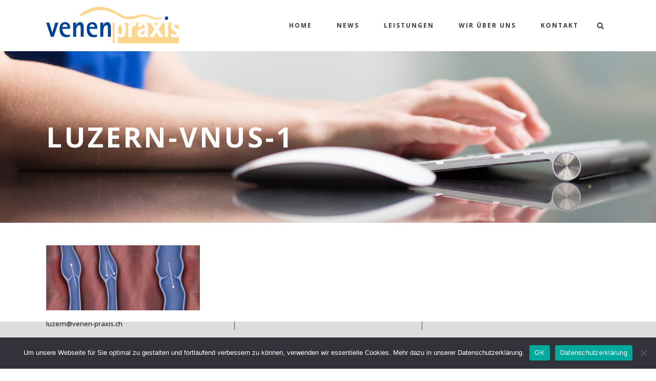

--- FILE ---
content_type: text/html; charset=UTF-8
request_url: https://venen-praxis.ch/untersuchung/luzern-vnus-1-2/
body_size: 11566
content:
	<!DOCTYPE html>
<html dir="ltr" lang="de" prefix="og: https://ogp.me/ns#">
<head>
	<meta charset="UTF-8" />
			<meta name="viewport" content="width=device-width,initial-scale=1,user-scalable=no">
		

	
			
				
	<link rel="profile" href="http://gmpg.org/xfn/11"/>
		<link rel="shortcut icon" type="image/x-icon" href="https://venen-praxis.ch/wp-content/uploads/2021/07/favicon.jpg" />
	<link rel="apple-touch-icon" href="https://venen-praxis.ch/wp-content/uploads/2021/07/favicon.jpg" />
	<!--[if gte IE 9]>
	<style type="text/css">
		.gradient {
			filter: none;
		}
	</style>
	<![endif]-->

	<link href='//fonts.googleapis.com/css?family=Raleway:100,100italic,200,200italic,300,300italic,400,400italic,500,500italic,600,600italic,700,700italic,800,800italic,900,900italic|Crete+Round:100,100italic,200,200italic,300,300italic,400,400italic,500,500italic,600,600italic,700,700italic,800,800italic,900,900italic|Open+Sans:100,100italic,200,200italic,300,300italic,400,400italic,500,500italic,600,600italic,700,700italic,800,800italic,900,900italic&#038;subset=latin,latin-ext' rel='stylesheet' type='text/css' />
	<style>img:is([sizes="auto" i], [sizes^="auto," i]) { contain-intrinsic-size: 3000px 1500px }</style>
	
		<!-- All in One SEO 4.8.9 - aioseo.com -->
		<title>Luzern-vnus-1 | Venenpraxis Luzern</title>
	<meta name="robots" content="max-image-preview:large" />
	<link rel="canonical" href="https://venen-praxis.ch/untersuchung/luzern-vnus-1-2/" />
	<meta name="generator" content="All in One SEO (AIOSEO) 4.8.9" />
		<meta property="og:locale" content="de_DE" />
		<meta property="og:site_name" content="Venenpraxis Luzern | Dr. Hans-Joachim Hermanns" />
		<meta property="og:type" content="article" />
		<meta property="og:title" content="Luzern-vnus-1 | Venenpraxis Luzern" />
		<meta property="og:url" content="https://venen-praxis.ch/untersuchung/luzern-vnus-1-2/" />
		<meta property="article:published_time" content="2016-07-12T09:57:56+00:00" />
		<meta property="article:modified_time" content="2016-07-12T09:57:56+00:00" />
		<meta name="twitter:card" content="summary" />
		<meta name="twitter:title" content="Luzern-vnus-1 | Venenpraxis Luzern" />
		<script type="application/ld+json" class="aioseo-schema">
			{"@context":"https:\/\/schema.org","@graph":[{"@type":"BreadcrumbList","@id":"https:\/\/venen-praxis.ch\/untersuchung\/luzern-vnus-1-2\/#breadcrumblist","itemListElement":[{"@type":"ListItem","@id":"https:\/\/venen-praxis.ch#listItem","position":1,"name":"Home","item":"https:\/\/venen-praxis.ch","nextItem":{"@type":"ListItem","@id":"https:\/\/venen-praxis.ch\/untersuchung\/luzern-vnus-1-2\/#listItem","name":"Luzern-vnus-1"}},{"@type":"ListItem","@id":"https:\/\/venen-praxis.ch\/untersuchung\/luzern-vnus-1-2\/#listItem","position":2,"name":"Luzern-vnus-1","previousItem":{"@type":"ListItem","@id":"https:\/\/venen-praxis.ch#listItem","name":"Home"}}]},{"@type":"ItemPage","@id":"https:\/\/venen-praxis.ch\/untersuchung\/luzern-vnus-1-2\/#itempage","url":"https:\/\/venen-praxis.ch\/untersuchung\/luzern-vnus-1-2\/","name":"Luzern-vnus-1 | Venenpraxis Luzern","inLanguage":"de-DE","isPartOf":{"@id":"https:\/\/venen-praxis.ch\/#website"},"breadcrumb":{"@id":"https:\/\/venen-praxis.ch\/untersuchung\/luzern-vnus-1-2\/#breadcrumblist"},"author":{"@id":"https:\/\/venen-praxis.ch\/author\/sdadmin\/#author"},"creator":{"@id":"https:\/\/venen-praxis.ch\/author\/sdadmin\/#author"},"datePublished":"2016-07-12T11:57:56+02:00","dateModified":"2016-07-12T11:57:56+02:00"},{"@type":"Organization","@id":"https:\/\/venen-praxis.ch\/#organization","name":"Venenpraxis Luzern","description":"Dr. Hans-Joachim Hermanns","url":"https:\/\/venen-praxis.ch\/"},{"@type":"Person","@id":"https:\/\/venen-praxis.ch\/author\/sdadmin\/#author","url":"https:\/\/venen-praxis.ch\/author\/sdadmin\/","name":"sdadmin"},{"@type":"WebSite","@id":"https:\/\/venen-praxis.ch\/#website","url":"https:\/\/venen-praxis.ch\/","name":"Venepraxis Luzern","description":"Dr. Hans-Joachim Hermanns","inLanguage":"de-DE","publisher":{"@id":"https:\/\/venen-praxis.ch\/#organization"}}]}
		</script>
		<!-- All in One SEO -->

<link rel='dns-prefetch' href='//maps.googleapis.com' />
<link rel="alternate" type="application/rss+xml" title="Venenpraxis Luzern &raquo; Feed" href="https://venen-praxis.ch/feed/" />
<link rel="alternate" type="application/rss+xml" title="Venenpraxis Luzern &raquo; Kommentar-Feed" href="https://venen-praxis.ch/comments/feed/" />
<link rel="alternate" type="application/rss+xml" title="Venenpraxis Luzern &raquo; Luzern-vnus-1-Kommentar-Feed" href="https://venen-praxis.ch/untersuchung/luzern-vnus-1-2/feed/" />
<script type="text/javascript">
/* <![CDATA[ */
window._wpemojiSettings = {"baseUrl":"https:\/\/s.w.org\/images\/core\/emoji\/16.0.1\/72x72\/","ext":".png","svgUrl":"https:\/\/s.w.org\/images\/core\/emoji\/16.0.1\/svg\/","svgExt":".svg","source":{"concatemoji":"https:\/\/venen-praxis.ch\/wp-includes\/js\/wp-emoji-release.min.js?ver=86f935f8e29e5e7ef51494350d557bfc"}};
/*! This file is auto-generated */
!function(s,n){var o,i,e;function c(e){try{var t={supportTests:e,timestamp:(new Date).valueOf()};sessionStorage.setItem(o,JSON.stringify(t))}catch(e){}}function p(e,t,n){e.clearRect(0,0,e.canvas.width,e.canvas.height),e.fillText(t,0,0);var t=new Uint32Array(e.getImageData(0,0,e.canvas.width,e.canvas.height).data),a=(e.clearRect(0,0,e.canvas.width,e.canvas.height),e.fillText(n,0,0),new Uint32Array(e.getImageData(0,0,e.canvas.width,e.canvas.height).data));return t.every(function(e,t){return e===a[t]})}function u(e,t){e.clearRect(0,0,e.canvas.width,e.canvas.height),e.fillText(t,0,0);for(var n=e.getImageData(16,16,1,1),a=0;a<n.data.length;a++)if(0!==n.data[a])return!1;return!0}function f(e,t,n,a){switch(t){case"flag":return n(e,"\ud83c\udff3\ufe0f\u200d\u26a7\ufe0f","\ud83c\udff3\ufe0f\u200b\u26a7\ufe0f")?!1:!n(e,"\ud83c\udde8\ud83c\uddf6","\ud83c\udde8\u200b\ud83c\uddf6")&&!n(e,"\ud83c\udff4\udb40\udc67\udb40\udc62\udb40\udc65\udb40\udc6e\udb40\udc67\udb40\udc7f","\ud83c\udff4\u200b\udb40\udc67\u200b\udb40\udc62\u200b\udb40\udc65\u200b\udb40\udc6e\u200b\udb40\udc67\u200b\udb40\udc7f");case"emoji":return!a(e,"\ud83e\udedf")}return!1}function g(e,t,n,a){var r="undefined"!=typeof WorkerGlobalScope&&self instanceof WorkerGlobalScope?new OffscreenCanvas(300,150):s.createElement("canvas"),o=r.getContext("2d",{willReadFrequently:!0}),i=(o.textBaseline="top",o.font="600 32px Arial",{});return e.forEach(function(e){i[e]=t(o,e,n,a)}),i}function t(e){var t=s.createElement("script");t.src=e,t.defer=!0,s.head.appendChild(t)}"undefined"!=typeof Promise&&(o="wpEmojiSettingsSupports",i=["flag","emoji"],n.supports={everything:!0,everythingExceptFlag:!0},e=new Promise(function(e){s.addEventListener("DOMContentLoaded",e,{once:!0})}),new Promise(function(t){var n=function(){try{var e=JSON.parse(sessionStorage.getItem(o));if("object"==typeof e&&"number"==typeof e.timestamp&&(new Date).valueOf()<e.timestamp+604800&&"object"==typeof e.supportTests)return e.supportTests}catch(e){}return null}();if(!n){if("undefined"!=typeof Worker&&"undefined"!=typeof OffscreenCanvas&&"undefined"!=typeof URL&&URL.createObjectURL&&"undefined"!=typeof Blob)try{var e="postMessage("+g.toString()+"("+[JSON.stringify(i),f.toString(),p.toString(),u.toString()].join(",")+"));",a=new Blob([e],{type:"text/javascript"}),r=new Worker(URL.createObjectURL(a),{name:"wpTestEmojiSupports"});return void(r.onmessage=function(e){c(n=e.data),r.terminate(),t(n)})}catch(e){}c(n=g(i,f,p,u))}t(n)}).then(function(e){for(var t in e)n.supports[t]=e[t],n.supports.everything=n.supports.everything&&n.supports[t],"flag"!==t&&(n.supports.everythingExceptFlag=n.supports.everythingExceptFlag&&n.supports[t]);n.supports.everythingExceptFlag=n.supports.everythingExceptFlag&&!n.supports.flag,n.DOMReady=!1,n.readyCallback=function(){n.DOMReady=!0}}).then(function(){return e}).then(function(){var e;n.supports.everything||(n.readyCallback(),(e=n.source||{}).concatemoji?t(e.concatemoji):e.wpemoji&&e.twemoji&&(t(e.twemoji),t(e.wpemoji)))}))}((window,document),window._wpemojiSettings);
/* ]]> */
</script>
<style id='wp-emoji-styles-inline-css' type='text/css'>

	img.wp-smiley, img.emoji {
		display: inline !important;
		border: none !important;
		box-shadow: none !important;
		height: 1em !important;
		width: 1em !important;
		margin: 0 0.07em !important;
		vertical-align: -0.1em !important;
		background: none !important;
		padding: 0 !important;
	}
</style>
<link rel='stylesheet' id='wp-block-library-css' href='https://venen-praxis.ch/wp-includes/css/dist/block-library/style.min.css?ver=86f935f8e29e5e7ef51494350d557bfc' type='text/css' media='all' />
<style id='classic-theme-styles-inline-css' type='text/css'>
/*! This file is auto-generated */
.wp-block-button__link{color:#fff;background-color:#32373c;border-radius:9999px;box-shadow:none;text-decoration:none;padding:calc(.667em + 2px) calc(1.333em + 2px);font-size:1.125em}.wp-block-file__button{background:#32373c;color:#fff;text-decoration:none}
</style>
<style id='global-styles-inline-css' type='text/css'>
:root{--wp--preset--aspect-ratio--square: 1;--wp--preset--aspect-ratio--4-3: 4/3;--wp--preset--aspect-ratio--3-4: 3/4;--wp--preset--aspect-ratio--3-2: 3/2;--wp--preset--aspect-ratio--2-3: 2/3;--wp--preset--aspect-ratio--16-9: 16/9;--wp--preset--aspect-ratio--9-16: 9/16;--wp--preset--color--black: #000000;--wp--preset--color--cyan-bluish-gray: #abb8c3;--wp--preset--color--white: #ffffff;--wp--preset--color--pale-pink: #f78da7;--wp--preset--color--vivid-red: #cf2e2e;--wp--preset--color--luminous-vivid-orange: #ff6900;--wp--preset--color--luminous-vivid-amber: #fcb900;--wp--preset--color--light-green-cyan: #7bdcb5;--wp--preset--color--vivid-green-cyan: #00d084;--wp--preset--color--pale-cyan-blue: #8ed1fc;--wp--preset--color--vivid-cyan-blue: #0693e3;--wp--preset--color--vivid-purple: #9b51e0;--wp--preset--gradient--vivid-cyan-blue-to-vivid-purple: linear-gradient(135deg,rgba(6,147,227,1) 0%,rgb(155,81,224) 100%);--wp--preset--gradient--light-green-cyan-to-vivid-green-cyan: linear-gradient(135deg,rgb(122,220,180) 0%,rgb(0,208,130) 100%);--wp--preset--gradient--luminous-vivid-amber-to-luminous-vivid-orange: linear-gradient(135deg,rgba(252,185,0,1) 0%,rgba(255,105,0,1) 100%);--wp--preset--gradient--luminous-vivid-orange-to-vivid-red: linear-gradient(135deg,rgba(255,105,0,1) 0%,rgb(207,46,46) 100%);--wp--preset--gradient--very-light-gray-to-cyan-bluish-gray: linear-gradient(135deg,rgb(238,238,238) 0%,rgb(169,184,195) 100%);--wp--preset--gradient--cool-to-warm-spectrum: linear-gradient(135deg,rgb(74,234,220) 0%,rgb(151,120,209) 20%,rgb(207,42,186) 40%,rgb(238,44,130) 60%,rgb(251,105,98) 80%,rgb(254,248,76) 100%);--wp--preset--gradient--blush-light-purple: linear-gradient(135deg,rgb(255,206,236) 0%,rgb(152,150,240) 100%);--wp--preset--gradient--blush-bordeaux: linear-gradient(135deg,rgb(254,205,165) 0%,rgb(254,45,45) 50%,rgb(107,0,62) 100%);--wp--preset--gradient--luminous-dusk: linear-gradient(135deg,rgb(255,203,112) 0%,rgb(199,81,192) 50%,rgb(65,88,208) 100%);--wp--preset--gradient--pale-ocean: linear-gradient(135deg,rgb(255,245,203) 0%,rgb(182,227,212) 50%,rgb(51,167,181) 100%);--wp--preset--gradient--electric-grass: linear-gradient(135deg,rgb(202,248,128) 0%,rgb(113,206,126) 100%);--wp--preset--gradient--midnight: linear-gradient(135deg,rgb(2,3,129) 0%,rgb(40,116,252) 100%);--wp--preset--font-size--small: 13px;--wp--preset--font-size--medium: 20px;--wp--preset--font-size--large: 36px;--wp--preset--font-size--x-large: 42px;--wp--preset--spacing--20: 0.44rem;--wp--preset--spacing--30: 0.67rem;--wp--preset--spacing--40: 1rem;--wp--preset--spacing--50: 1.5rem;--wp--preset--spacing--60: 2.25rem;--wp--preset--spacing--70: 3.38rem;--wp--preset--spacing--80: 5.06rem;--wp--preset--shadow--natural: 6px 6px 9px rgba(0, 0, 0, 0.2);--wp--preset--shadow--deep: 12px 12px 50px rgba(0, 0, 0, 0.4);--wp--preset--shadow--sharp: 6px 6px 0px rgba(0, 0, 0, 0.2);--wp--preset--shadow--outlined: 6px 6px 0px -3px rgba(255, 255, 255, 1), 6px 6px rgba(0, 0, 0, 1);--wp--preset--shadow--crisp: 6px 6px 0px rgba(0, 0, 0, 1);}:where(.is-layout-flex){gap: 0.5em;}:where(.is-layout-grid){gap: 0.5em;}body .is-layout-flex{display: flex;}.is-layout-flex{flex-wrap: wrap;align-items: center;}.is-layout-flex > :is(*, div){margin: 0;}body .is-layout-grid{display: grid;}.is-layout-grid > :is(*, div){margin: 0;}:where(.wp-block-columns.is-layout-flex){gap: 2em;}:where(.wp-block-columns.is-layout-grid){gap: 2em;}:where(.wp-block-post-template.is-layout-flex){gap: 1.25em;}:where(.wp-block-post-template.is-layout-grid){gap: 1.25em;}.has-black-color{color: var(--wp--preset--color--black) !important;}.has-cyan-bluish-gray-color{color: var(--wp--preset--color--cyan-bluish-gray) !important;}.has-white-color{color: var(--wp--preset--color--white) !important;}.has-pale-pink-color{color: var(--wp--preset--color--pale-pink) !important;}.has-vivid-red-color{color: var(--wp--preset--color--vivid-red) !important;}.has-luminous-vivid-orange-color{color: var(--wp--preset--color--luminous-vivid-orange) !important;}.has-luminous-vivid-amber-color{color: var(--wp--preset--color--luminous-vivid-amber) !important;}.has-light-green-cyan-color{color: var(--wp--preset--color--light-green-cyan) !important;}.has-vivid-green-cyan-color{color: var(--wp--preset--color--vivid-green-cyan) !important;}.has-pale-cyan-blue-color{color: var(--wp--preset--color--pale-cyan-blue) !important;}.has-vivid-cyan-blue-color{color: var(--wp--preset--color--vivid-cyan-blue) !important;}.has-vivid-purple-color{color: var(--wp--preset--color--vivid-purple) !important;}.has-black-background-color{background-color: var(--wp--preset--color--black) !important;}.has-cyan-bluish-gray-background-color{background-color: var(--wp--preset--color--cyan-bluish-gray) !important;}.has-white-background-color{background-color: var(--wp--preset--color--white) !important;}.has-pale-pink-background-color{background-color: var(--wp--preset--color--pale-pink) !important;}.has-vivid-red-background-color{background-color: var(--wp--preset--color--vivid-red) !important;}.has-luminous-vivid-orange-background-color{background-color: var(--wp--preset--color--luminous-vivid-orange) !important;}.has-luminous-vivid-amber-background-color{background-color: var(--wp--preset--color--luminous-vivid-amber) !important;}.has-light-green-cyan-background-color{background-color: var(--wp--preset--color--light-green-cyan) !important;}.has-vivid-green-cyan-background-color{background-color: var(--wp--preset--color--vivid-green-cyan) !important;}.has-pale-cyan-blue-background-color{background-color: var(--wp--preset--color--pale-cyan-blue) !important;}.has-vivid-cyan-blue-background-color{background-color: var(--wp--preset--color--vivid-cyan-blue) !important;}.has-vivid-purple-background-color{background-color: var(--wp--preset--color--vivid-purple) !important;}.has-black-border-color{border-color: var(--wp--preset--color--black) !important;}.has-cyan-bluish-gray-border-color{border-color: var(--wp--preset--color--cyan-bluish-gray) !important;}.has-white-border-color{border-color: var(--wp--preset--color--white) !important;}.has-pale-pink-border-color{border-color: var(--wp--preset--color--pale-pink) !important;}.has-vivid-red-border-color{border-color: var(--wp--preset--color--vivid-red) !important;}.has-luminous-vivid-orange-border-color{border-color: var(--wp--preset--color--luminous-vivid-orange) !important;}.has-luminous-vivid-amber-border-color{border-color: var(--wp--preset--color--luminous-vivid-amber) !important;}.has-light-green-cyan-border-color{border-color: var(--wp--preset--color--light-green-cyan) !important;}.has-vivid-green-cyan-border-color{border-color: var(--wp--preset--color--vivid-green-cyan) !important;}.has-pale-cyan-blue-border-color{border-color: var(--wp--preset--color--pale-cyan-blue) !important;}.has-vivid-cyan-blue-border-color{border-color: var(--wp--preset--color--vivid-cyan-blue) !important;}.has-vivid-purple-border-color{border-color: var(--wp--preset--color--vivid-purple) !important;}.has-vivid-cyan-blue-to-vivid-purple-gradient-background{background: var(--wp--preset--gradient--vivid-cyan-blue-to-vivid-purple) !important;}.has-light-green-cyan-to-vivid-green-cyan-gradient-background{background: var(--wp--preset--gradient--light-green-cyan-to-vivid-green-cyan) !important;}.has-luminous-vivid-amber-to-luminous-vivid-orange-gradient-background{background: var(--wp--preset--gradient--luminous-vivid-amber-to-luminous-vivid-orange) !important;}.has-luminous-vivid-orange-to-vivid-red-gradient-background{background: var(--wp--preset--gradient--luminous-vivid-orange-to-vivid-red) !important;}.has-very-light-gray-to-cyan-bluish-gray-gradient-background{background: var(--wp--preset--gradient--very-light-gray-to-cyan-bluish-gray) !important;}.has-cool-to-warm-spectrum-gradient-background{background: var(--wp--preset--gradient--cool-to-warm-spectrum) !important;}.has-blush-light-purple-gradient-background{background: var(--wp--preset--gradient--blush-light-purple) !important;}.has-blush-bordeaux-gradient-background{background: var(--wp--preset--gradient--blush-bordeaux) !important;}.has-luminous-dusk-gradient-background{background: var(--wp--preset--gradient--luminous-dusk) !important;}.has-pale-ocean-gradient-background{background: var(--wp--preset--gradient--pale-ocean) !important;}.has-electric-grass-gradient-background{background: var(--wp--preset--gradient--electric-grass) !important;}.has-midnight-gradient-background{background: var(--wp--preset--gradient--midnight) !important;}.has-small-font-size{font-size: var(--wp--preset--font-size--small) !important;}.has-medium-font-size{font-size: var(--wp--preset--font-size--medium) !important;}.has-large-font-size{font-size: var(--wp--preset--font-size--large) !important;}.has-x-large-font-size{font-size: var(--wp--preset--font-size--x-large) !important;}
:where(.wp-block-post-template.is-layout-flex){gap: 1.25em;}:where(.wp-block-post-template.is-layout-grid){gap: 1.25em;}
:where(.wp-block-columns.is-layout-flex){gap: 2em;}:where(.wp-block-columns.is-layout-grid){gap: 2em;}
:root :where(.wp-block-pullquote){font-size: 1.5em;line-height: 1.6;}
</style>
<link rel='stylesheet' id='contact-form-7-css' href='https://venen-praxis.ch/wp-content/plugins/contact-form-7/includes/css/styles.css?ver=6.1.3' type='text/css' media='all' />
<link rel='stylesheet' id='cookie-notice-front-css' href='https://venen-praxis.ch/wp-content/plugins/cookie-notice/css/front.min.css?ver=2.5.8' type='text/css' media='all' />
<link rel='stylesheet' id='qode_default_style-css' href='https://venen-praxis.ch/wp-content/themes/stockholm/style.css?ver=86f935f8e29e5e7ef51494350d557bfc' type='text/css' media='all' />
<link rel='stylesheet' id='qode_stylesheet-css' href='https://venen-praxis.ch/wp-content/themes/stockholm/css/stylesheet.min.css?ver=86f935f8e29e5e7ef51494350d557bfc' type='text/css' media='all' />
<link rel='stylesheet' id='qode_style_dynamic-css' href='https://venen-praxis.ch/wp-content/themes/stockholm/css/style_dynamic.css?ver=1719870414' type='text/css' media='all' />
<link rel='stylesheet' id='qode_font-awesome-css' href='https://venen-praxis.ch/wp-content/themes/stockholm/css/font-awesome/css/font-awesome.min.css?ver=86f935f8e29e5e7ef51494350d557bfc' type='text/css' media='all' />
<link rel='stylesheet' id='qode_elegant-icons-css' href='https://venen-praxis.ch/wp-content/themes/stockholm/css/elegant-icons/style.min.css?ver=86f935f8e29e5e7ef51494350d557bfc' type='text/css' media='all' />
<link rel='stylesheet' id='qode_linear-icons-css' href='https://venen-praxis.ch/wp-content/themes/stockholm/css/linear-icons/style.css?ver=86f935f8e29e5e7ef51494350d557bfc' type='text/css' media='all' />
<link rel='stylesheet' id='mediaelement-css' href='https://venen-praxis.ch/wp-includes/js/mediaelement/mediaelementplayer-legacy.min.css?ver=4.2.17' type='text/css' media='all' />
<link rel='stylesheet' id='wp-mediaelement-css' href='https://venen-praxis.ch/wp-includes/js/mediaelement/wp-mediaelement.min.css?ver=86f935f8e29e5e7ef51494350d557bfc' type='text/css' media='all' />
<link rel='stylesheet' id='qode_responsive-css' href='https://venen-praxis.ch/wp-content/themes/stockholm/css/responsive.min.css?ver=86f935f8e29e5e7ef51494350d557bfc' type='text/css' media='all' />
<link rel='stylesheet' id='qode_style_dynamic_responsive-css' href='https://venen-praxis.ch/wp-content/themes/stockholm/css/style_dynamic_responsive.css?ver=1719870414' type='text/css' media='all' />
<link rel='stylesheet' id='js_composer_front-css' href='https://venen-praxis.ch/wp-content/plugins/js_composer/assets/css/js_composer.min.css?ver=8.7.2' type='text/css' media='all' />
<link rel='stylesheet' id='qode_custom_css-css' href='https://venen-praxis.ch/wp-content/themes/stockholm/css/custom_css.css?ver=1719870414' type='text/css' media='all' />
<link rel='stylesheet' id='qode_webkit-css' href='https://venen-praxis.ch/wp-content/themes/stockholm/css/webkit_stylesheet.css?ver=86f935f8e29e5e7ef51494350d557bfc' type='text/css' media='all' />
<script type="text/javascript" src="https://venen-praxis.ch/wp-includes/js/jquery/jquery.min.js?ver=3.7.1" id="jquery-core-js"></script>
<script type="text/javascript" src="https://venen-praxis.ch/wp-includes/js/jquery/jquery-migrate.min.js?ver=3.4.1" id="jquery-migrate-js"></script>
<script></script><link rel="https://api.w.org/" href="https://venen-praxis.ch/wp-json/" /><link rel="alternate" title="JSON" type="application/json" href="https://venen-praxis.ch/wp-json/wp/v2/media/21804" /><link rel="EditURI" type="application/rsd+xml" title="RSD" href="https://venen-praxis.ch/xmlrpc.php?rsd" />

<link rel='shortlink' href='https://venen-praxis.ch/?p=21804' />
<link rel="alternate" title="oEmbed (JSON)" type="application/json+oembed" href="https://venen-praxis.ch/wp-json/oembed/1.0/embed?url=https%3A%2F%2Fvenen-praxis.ch%2Funtersuchung%2Fluzern-vnus-1-2%2F" />
<link rel="alternate" title="oEmbed (XML)" type="text/xml+oembed" href="https://venen-praxis.ch/wp-json/oembed/1.0/embed?url=https%3A%2F%2Fvenen-praxis.ch%2Funtersuchung%2Fluzern-vnus-1-2%2F&#038;format=xml" />
<meta name="generator" content="Powered by WPBakery Page Builder - drag and drop page builder for WordPress."/>
<noscript><style> .wpb_animate_when_almost_visible { opacity: 1; }</style></noscript>
</head>

<body class="attachment wp-singular attachment-template-default attachmentid-21804 attachment-jpeg wp-theme-stockholm cookies-not-set ajax_fade page_not_loaded  select-theme-ver-4.2 menu-animation-underline smooth_scroll wpb-js-composer js-comp-ver-8.7.2 vc_responsive">

<div class="wrapper">
<div class="wrapper_inner">
<!-- Google Analytics start -->
<!-- Google Analytics end -->

	<header class="page_header scrolled_not_transparent  fixed">
		<div class="header_inner clearfix">

			<form role="search" id="searchform" action="https://venen-praxis.ch/" class="qode_search_form" method="get">
						<div class="container">
				<div class="container_inner clearfix">
					
					<i class="fa fa-search"></i>
					<input type="text" placeholder="Search" name="s" class="qode_search_field" autocomplete="off" />
					<input type="submit" value="Search" />

					<div class="qode_search_close">
						<a href="#">
							<i class="fa fa-times"></i>
						</a>
					</div>
									</div>
			</div>
				</form>
		<div class="header_top_bottom_holder">
				<div class="header_bottom clearfix" style='' >
						<div class="container">
				<div class="container_inner clearfix" >
					                    					<div class="header_inner_left">
                        													<div class="mobile_menu_button"><span><i class="fa fa-bars"></i></span></div>
												<div class="logo_wrapper">
														<div class="q_logo"><a href="https://venen-praxis.ch/"><img class="normal" src="http://venen-praxis.ch/wp-content/uploads/2016/07/logo3.gif" alt="Logo"/><img class="light" src="http://venen-praxis.ch/wp-content/uploads/2016/07/logo3.gif" alt="Logo"/><img class="dark" src="http://venen-praxis.ch/wp-content/uploads/2016/07/logo3.gif" alt="Logo"/><img class="sticky" src="http://venen-praxis.ch/wp-content/uploads/2016/07/logo3.gif" alt="Logo"/></a></div>
                            						</div>
						                        					</div>
										                                                							<div class="header_inner_right">
								<div class="side_menu_button_wrapper right">
																											<div class="side_menu_button">
																					<a class="search_button from_window_top" href="javascript:void(0)">
												<i class="fa fa-search"></i>											</a>
																																							</div>
								</div>
							</div>
																		<nav class="main_menu drop_down   right">
							<ul id="menu-main-menu" class=""><li id="nav-menu-item-21679" class="menu-item menu-item-type-post_type menu-item-object-page menu-item-home  narrow"><a href="https://venen-praxis.ch/" class=""><i class="menu_icon fa blank"></i><span class="menu-text">Home</span><span class="plus"></span></a></li>
<li id="nav-menu-item-21722" class="menu-item menu-item-type-post_type menu-item-object-page  narrow"><a href="https://venen-praxis.ch/news/" class=""><i class="menu_icon fa blank"></i><span class="menu-text">News</span><span class="plus"></span></a></li>
<li id="nav-menu-item-21476" class="menu-item menu-item-type-post_type menu-item-object-page menu-item-has-children  has_sub narrow"><a href="https://venen-praxis.ch/leistungen/" class=" no_link" style="cursor: default;" onclick="JavaScript: return false;"><i class="menu_icon fa blank"></i><span class="menu-text">Leistungen</span><span class="plus"></span></a>
<div class="second"><div class="inner"><ul>
	<li id="nav-menu-item-22056" class="menu-item menu-item-type-post_type menu-item-object-page "><a href="https://venen-praxis.ch/leistungen-im-ueberblick/" class=""><i class="menu_icon fa blank"></i><span class="menu-text">Leistungen im Überblick</span><span class="plus"></span></a></li>
	<li id="nav-menu-item-3266" class="menu-item menu-item-type-post_type menu-item-object-page menu-item-has-children sub"><a href="https://venen-praxis.ch/diagnostik/" class=""><i class="menu_icon fa blank"></i><span class="menu-text">Diagnostik</span><span class="plus"></span><i class="q_menu_arrow fa fa-angle-right"></i></a>
	<ul>
		<li id="nav-menu-item-3339" class="menu-item menu-item-type-post_type menu-item-object-page "><a href="https://venen-praxis.ch/krankengeschichte/" class=""><i class="menu_icon fa blank"></i><span class="menu-text">Krankengeschichte</span><span class="plus"></span></a></li>
		<li id="nav-menu-item-3340" class="menu-item menu-item-type-post_type menu-item-object-page "><a href="https://venen-praxis.ch/venencheck-fragebogen/" class=""><i class="menu_icon fa blank"></i><span class="menu-text">Venencheck-Fragebogen</span><span class="plus"></span></a></li>
		<li id="nav-menu-item-3341" class="menu-item menu-item-type-post_type menu-item-object-page "><a href="https://venen-praxis.ch/untersuchung/" class=""><i class="menu_icon fa blank"></i><span class="menu-text">Untersuchung</span><span class="plus"></span></a></li>
		<li id="nav-menu-item-3342" class="menu-item menu-item-type-post_type menu-item-object-page "><a href="https://venen-praxis.ch/ultraschall/" class=""><i class="menu_icon fa blank"></i><span class="menu-text">Ultraschall</span><span class="plus"></span></a></li>
	</ul>
</li>
	<li id="nav-menu-item-21935" class="menu-item menu-item-type-post_type menu-item-object-page menu-item-has-children sub"><a href="https://venen-praxis.ch/behandlung/" class=" no_link" style="cursor: default;" onclick="JavaScript: return false;"><i class="menu_icon fa blank"></i><span class="menu-text">Behandlung Venen</span><span class="plus"></span><i class="q_menu_arrow fa fa-angle-right"></i></a>
	<ul>
		<li id="nav-menu-item-21938" class="menu-item menu-item-type-post_type menu-item-object-page "><a href="https://venen-praxis.ch/venentherapie-aktuell/" class=""><i class="menu_icon fa blank"></i><span class="menu-text">Venentherapie aktuell</span><span class="plus"></span></a></li>
		<li id="nav-menu-item-3324" class="menu-item menu-item-type-post_type menu-item-object-page "><a href="https://venen-praxis.ch/venenchirurgie/" class=""><i class="menu_icon fa blank"></i><span class="menu-text">Venenchirurgie</span><span class="plus"></span></a></li>
		<li id="nav-menu-item-3325" class="menu-item menu-item-type-post_type menu-item-object-page "><a href="https://venen-praxis.ch/minichirurgie/" class=""><i class="menu_icon fa blank"></i><span class="menu-text">Minichirurgie</span><span class="plus"></span></a></li>
		<li id="nav-menu-item-3328" class="menu-item menu-item-type-post_type menu-item-object-page "><a href="https://venen-praxis.ch/vnus-closurefast/" class=""><i class="menu_icon fa blank"></i><span class="menu-text">VNUS ClosureFast</span><span class="plus"></span></a></li>
		<li id="nav-menu-item-3327" class="menu-item menu-item-type-post_type menu-item-object-page "><a href="https://venen-praxis.ch/laser/" class=""><i class="menu_icon fa blank"></i><span class="menu-text">Laser</span><span class="plus"></span></a></li>
		<li id="nav-menu-item-3329" class="menu-item menu-item-type-post_type menu-item-object-page "><a href="https://venen-praxis.ch/clarivein/" class=""><i class="menu_icon fa blank"></i><span class="menu-text">Clarivein</span><span class="plus"></span></a></li>
		<li id="nav-menu-item-3323" class="menu-item menu-item-type-post_type menu-item-object-page "><a href="https://venen-praxis.ch/veroedung-sklerosierung/" class=""><i class="menu_icon fa blank"></i><span class="menu-text">Verödung-Sklerosierung</span><span class="plus"></span></a></li>
		<li id="nav-menu-item-3330" class="menu-item menu-item-type-post_type menu-item-object-page "><a href="https://venen-praxis.ch/kompression/" class=""><i class="menu_icon fa blank"></i><span class="menu-text">Kompression</span><span class="plus"></span></a></li>
	</ul>
</li>
	<li id="nav-menu-item-22032" class="menu-item menu-item-type-post_type menu-item-object-page "><a href="https://venen-praxis.ch/thrombose/" class=""><i class="menu_icon fa blank"></i><span class="menu-text">Thrombose</span><span class="plus"></span></a></li>
	<li id="nav-menu-item-21895" class="menu-item menu-item-type-post_type menu-item-object-page "><a href="https://venen-praxis.ch/lipoedemlymphoedem/" class=""><i class="menu_icon fa blank"></i><span class="menu-text">Lipödem/Lymphödem</span><span class="plus"></span></a></li>
	<li id="nav-menu-item-22028" class="menu-item menu-item-type-post_type menu-item-object-page "><a href="https://venen-praxis.ch/chronische-wunden/" class=""><i class="menu_icon fa blank"></i><span class="menu-text">Chronische Wunden</span><span class="plus"></span></a></li>
	<li id="nav-menu-item-3270" class="menu-item menu-item-type-post_type menu-item-object-page "><a href="https://venen-praxis.ch/krankheitsbilder/" class=""><i class="menu_icon fa blank"></i><span class="menu-text">Krankheitsbilder</span><span class="plus"></span></a></li>
	<li id="nav-menu-item-22394" class="menu-item menu-item-type-post_type menu-item-object-page "><a href="https://venen-praxis.ch/aktuelles/" class=""><i class="menu_icon fa blank"></i><span class="menu-text">Tipps für unsere Patienten</span><span class="plus"></span></a></li>
</ul></div></div>
</li>
<li id="nav-menu-item-3264" class="menu-item menu-item-type-post_type menu-item-object-page menu-item-has-children  has_sub narrow"><a href="https://venen-praxis.ch/wir-ueber-uns/" class=""><i class="menu_icon fa blank"></i><span class="menu-text">Wir über uns</span><span class="plus"></span></a>
<div class="second"><div class="inner"><ul>
	<li id="nav-menu-item-3301" class="menu-item menu-item-type-post_type menu-item-object-page "><a href="https://venen-praxis.ch/unser-team/" class=""><i class="menu_icon fa blank"></i><span class="menu-text">Unser Team</span><span class="plus"></span></a></li>
	<li id="nav-menu-item-3302" class="menu-item menu-item-type-post_type menu-item-object-page "><a href="https://venen-praxis.ch/dr-hans-joachim-hermanns/" class=""><i class="menu_icon fa blank"></i><span class="menu-text">Dr. Hans-Joachim Hermanns</span><span class="plus"></span></a></li>
	<li id="nav-menu-item-22527" class="menu-item menu-item-type-post_type menu-item-object-page "><a href="https://venen-praxis.ch/dr-med-rudolf-mueller/" class=""><i class="menu_icon fa blank"></i><span class="menu-text">Dr. med. Rudolf Müller</span><span class="plus"></span></a></li>
	<li id="nav-menu-item-3304" class="menu-item menu-item-type-post_type menu-item-object-page "><a href="https://venen-praxis.ch/praxisraeume-in-luzern/" class=""><i class="menu_icon fa blank"></i><span class="menu-text">Praxisräume in Luzern</span><span class="plus"></span></a></li>
	<li id="nav-menu-item-3306" class="menu-item menu-item-type-post_type menu-item-object-page "><a href="https://venen-praxis.ch/vortraege-veroeffentlichungen/" class=""><i class="menu_icon fa blank"></i><span class="menu-text">Vorträge/Veröffentlichungen</span><span class="plus"></span></a></li>
</ul></div></div>
</li>
<li id="nav-menu-item-21835" class="menu-item menu-item-type-post_type menu-item-object-page menu-item-has-children  has_sub narrow"><a href="https://venen-praxis.ch/kontaktlink/" class=" no_link" style="cursor: default;" onclick="JavaScript: return false;"><i class="menu_icon fa blank"></i><span class="menu-text">Kontakt</span><span class="plus"></span></a>
<div class="second"><div class="inner"><ul>
	<li id="nav-menu-item-21831" class="menu-item menu-item-type-post_type menu-item-object-page "><a href="https://venen-praxis.ch/kontakt/" class=""><i class="menu_icon fa blank"></i><span class="menu-text">Sprechzeiten / Anfragen</span><span class="plus"></span></a></li>
	<li id="nav-menu-item-21841" class="menu-item menu-item-type-post_type menu-item-object-page "><a href="https://venen-praxis.ch/so-finden-sie-uns/" class=""><i class="menu_icon fa blank"></i><span class="menu-text">So finden Sie uns in Luzern</span><span class="plus"></span></a></li>
	<li id="nav-menu-item-3268" class="menu-item menu-item-type-post_type menu-item-object-page "><a href="https://venen-praxis.ch/links/" class=""><i class="menu_icon fa blank"></i><span class="menu-text">Links</span><span class="plus"></span></a></li>
	<li id="nav-menu-item-3269" class="menu-item menu-item-type-post_type menu-item-object-page "><a href="https://venen-praxis.ch/impressum/" class=""><i class="menu_icon fa blank"></i><span class="menu-text">Impressum</span><span class="plus"></span></a></li>
	<li id="nav-menu-item-3359" class="menu-item menu-item-type-post_type menu-item-object-page "><a href="https://venen-praxis.ch/disclaimer/" class=""><i class="menu_icon fa blank"></i><span class="menu-text">Datenschutz</span><span class="plus"></span></a></li>
</ul></div></div>
</li>
</ul>						</nav>
												                        											<nav class="mobile_menu">
							<ul id="menu-main-menu-1" class=""><li id="mobile-menu-item-21679" class="menu-item menu-item-type-post_type menu-item-object-page menu-item-home "><a href="https://venen-praxis.ch/" class=""><span>Home</span></a><span class="mobile_arrow"><i class="fa fa-angle-right"></i><i class="fa fa-angle-down"></i></span></li>
<li id="mobile-menu-item-21722" class="menu-item menu-item-type-post_type menu-item-object-page "><a href="https://venen-praxis.ch/news/" class=""><span>News</span></a><span class="mobile_arrow"><i class="fa fa-angle-right"></i><i class="fa fa-angle-down"></i></span></li>
<li id="mobile-menu-item-21476" class="menu-item menu-item-type-post_type menu-item-object-page menu-item-has-children  has_sub"><h4><span>Leistungen</span></h4><span class="mobile_arrow"><i class="fa fa-angle-right"></i><i class="fa fa-angle-down"></i></span>
<ul class="sub_menu">
	<li id="mobile-menu-item-22056" class="menu-item menu-item-type-post_type menu-item-object-page "><a href="https://venen-praxis.ch/leistungen-im-ueberblick/" class=""><span>Leistungen im Überblick</span></a><span class="mobile_arrow"><i class="fa fa-angle-right"></i><i class="fa fa-angle-down"></i></span></li>
	<li id="mobile-menu-item-3266" class="menu-item menu-item-type-post_type menu-item-object-page menu-item-has-children  has_sub"><a href="https://venen-praxis.ch/diagnostik/" class=""><span>Diagnostik</span></a><span class="mobile_arrow"><i class="fa fa-angle-right"></i><i class="fa fa-angle-down"></i></span>
	<ul class="sub_menu">
		<li id="mobile-menu-item-3339" class="menu-item menu-item-type-post_type menu-item-object-page "><a href="https://venen-praxis.ch/krankengeschichte/" class=""><span>Krankengeschichte</span></a><span class="mobile_arrow"><i class="fa fa-angle-right"></i><i class="fa fa-angle-down"></i></span></li>
		<li id="mobile-menu-item-3340" class="menu-item menu-item-type-post_type menu-item-object-page "><a href="https://venen-praxis.ch/venencheck-fragebogen/" class=""><span>Venencheck-Fragebogen</span></a><span class="mobile_arrow"><i class="fa fa-angle-right"></i><i class="fa fa-angle-down"></i></span></li>
		<li id="mobile-menu-item-3341" class="menu-item menu-item-type-post_type menu-item-object-page "><a href="https://venen-praxis.ch/untersuchung/" class=""><span>Untersuchung</span></a><span class="mobile_arrow"><i class="fa fa-angle-right"></i><i class="fa fa-angle-down"></i></span></li>
		<li id="mobile-menu-item-3342" class="menu-item menu-item-type-post_type menu-item-object-page "><a href="https://venen-praxis.ch/ultraschall/" class=""><span>Ultraschall</span></a><span class="mobile_arrow"><i class="fa fa-angle-right"></i><i class="fa fa-angle-down"></i></span></li>
	</ul>
</li>
	<li id="mobile-menu-item-21935" class="menu-item menu-item-type-post_type menu-item-object-page menu-item-has-children  has_sub"><h4><span>Behandlung Venen</span></h4><span class="mobile_arrow"><i class="fa fa-angle-right"></i><i class="fa fa-angle-down"></i></span>
	<ul class="sub_menu">
		<li id="mobile-menu-item-21938" class="menu-item menu-item-type-post_type menu-item-object-page "><a href="https://venen-praxis.ch/venentherapie-aktuell/" class=""><span>Venentherapie aktuell</span></a><span class="mobile_arrow"><i class="fa fa-angle-right"></i><i class="fa fa-angle-down"></i></span></li>
		<li id="mobile-menu-item-3324" class="menu-item menu-item-type-post_type menu-item-object-page "><a href="https://venen-praxis.ch/venenchirurgie/" class=""><span>Venenchirurgie</span></a><span class="mobile_arrow"><i class="fa fa-angle-right"></i><i class="fa fa-angle-down"></i></span></li>
		<li id="mobile-menu-item-3325" class="menu-item menu-item-type-post_type menu-item-object-page "><a href="https://venen-praxis.ch/minichirurgie/" class=""><span>Minichirurgie</span></a><span class="mobile_arrow"><i class="fa fa-angle-right"></i><i class="fa fa-angle-down"></i></span></li>
		<li id="mobile-menu-item-3328" class="menu-item menu-item-type-post_type menu-item-object-page "><a href="https://venen-praxis.ch/vnus-closurefast/" class=""><span>VNUS ClosureFast</span></a><span class="mobile_arrow"><i class="fa fa-angle-right"></i><i class="fa fa-angle-down"></i></span></li>
		<li id="mobile-menu-item-3327" class="menu-item menu-item-type-post_type menu-item-object-page "><a href="https://venen-praxis.ch/laser/" class=""><span>Laser</span></a><span class="mobile_arrow"><i class="fa fa-angle-right"></i><i class="fa fa-angle-down"></i></span></li>
		<li id="mobile-menu-item-3329" class="menu-item menu-item-type-post_type menu-item-object-page "><a href="https://venen-praxis.ch/clarivein/" class=""><span>Clarivein</span></a><span class="mobile_arrow"><i class="fa fa-angle-right"></i><i class="fa fa-angle-down"></i></span></li>
		<li id="mobile-menu-item-3323" class="menu-item menu-item-type-post_type menu-item-object-page "><a href="https://venen-praxis.ch/veroedung-sklerosierung/" class=""><span>Verödung-Sklerosierung</span></a><span class="mobile_arrow"><i class="fa fa-angle-right"></i><i class="fa fa-angle-down"></i></span></li>
		<li id="mobile-menu-item-3330" class="menu-item menu-item-type-post_type menu-item-object-page "><a href="https://venen-praxis.ch/kompression/" class=""><span>Kompression</span></a><span class="mobile_arrow"><i class="fa fa-angle-right"></i><i class="fa fa-angle-down"></i></span></li>
	</ul>
</li>
	<li id="mobile-menu-item-22032" class="menu-item menu-item-type-post_type menu-item-object-page "><a href="https://venen-praxis.ch/thrombose/" class=""><span>Thrombose</span></a><span class="mobile_arrow"><i class="fa fa-angle-right"></i><i class="fa fa-angle-down"></i></span></li>
	<li id="mobile-menu-item-21895" class="menu-item menu-item-type-post_type menu-item-object-page "><a href="https://venen-praxis.ch/lipoedemlymphoedem/" class=""><span>Lipödem/Lymphödem</span></a><span class="mobile_arrow"><i class="fa fa-angle-right"></i><i class="fa fa-angle-down"></i></span></li>
	<li id="mobile-menu-item-22028" class="menu-item menu-item-type-post_type menu-item-object-page "><a href="https://venen-praxis.ch/chronische-wunden/" class=""><span>Chronische Wunden</span></a><span class="mobile_arrow"><i class="fa fa-angle-right"></i><i class="fa fa-angle-down"></i></span></li>
	<li id="mobile-menu-item-3270" class="menu-item menu-item-type-post_type menu-item-object-page "><a href="https://venen-praxis.ch/krankheitsbilder/" class=""><span>Krankheitsbilder</span></a><span class="mobile_arrow"><i class="fa fa-angle-right"></i><i class="fa fa-angle-down"></i></span></li>
	<li id="mobile-menu-item-22394" class="menu-item menu-item-type-post_type menu-item-object-page "><a href="https://venen-praxis.ch/aktuelles/" class=""><span>Tipps für unsere Patienten</span></a><span class="mobile_arrow"><i class="fa fa-angle-right"></i><i class="fa fa-angle-down"></i></span></li>
</ul>
</li>
<li id="mobile-menu-item-3264" class="menu-item menu-item-type-post_type menu-item-object-page menu-item-has-children  has_sub"><a href="https://venen-praxis.ch/wir-ueber-uns/" class=""><span>Wir über uns</span></a><span class="mobile_arrow"><i class="fa fa-angle-right"></i><i class="fa fa-angle-down"></i></span>
<ul class="sub_menu">
	<li id="mobile-menu-item-3301" class="menu-item menu-item-type-post_type menu-item-object-page "><a href="https://venen-praxis.ch/unser-team/" class=""><span>Unser Team</span></a><span class="mobile_arrow"><i class="fa fa-angle-right"></i><i class="fa fa-angle-down"></i></span></li>
	<li id="mobile-menu-item-3302" class="menu-item menu-item-type-post_type menu-item-object-page "><a href="https://venen-praxis.ch/dr-hans-joachim-hermanns/" class=""><span>Dr. Hans-Joachim Hermanns</span></a><span class="mobile_arrow"><i class="fa fa-angle-right"></i><i class="fa fa-angle-down"></i></span></li>
	<li id="mobile-menu-item-22527" class="menu-item menu-item-type-post_type menu-item-object-page "><a href="https://venen-praxis.ch/dr-med-rudolf-mueller/" class=""><span>Dr. med. Rudolf Müller</span></a><span class="mobile_arrow"><i class="fa fa-angle-right"></i><i class="fa fa-angle-down"></i></span></li>
	<li id="mobile-menu-item-3304" class="menu-item menu-item-type-post_type menu-item-object-page "><a href="https://venen-praxis.ch/praxisraeume-in-luzern/" class=""><span>Praxisräume in Luzern</span></a><span class="mobile_arrow"><i class="fa fa-angle-right"></i><i class="fa fa-angle-down"></i></span></li>
	<li id="mobile-menu-item-3306" class="menu-item menu-item-type-post_type menu-item-object-page "><a href="https://venen-praxis.ch/vortraege-veroeffentlichungen/" class=""><span>Vorträge/Veröffentlichungen</span></a><span class="mobile_arrow"><i class="fa fa-angle-right"></i><i class="fa fa-angle-down"></i></span></li>
</ul>
</li>
<li id="mobile-menu-item-21835" class="menu-item menu-item-type-post_type menu-item-object-page menu-item-has-children  has_sub"><h4><span>Kontakt</span></h4><span class="mobile_arrow"><i class="fa fa-angle-right"></i><i class="fa fa-angle-down"></i></span>
<ul class="sub_menu">
	<li id="mobile-menu-item-21831" class="menu-item menu-item-type-post_type menu-item-object-page "><a href="https://venen-praxis.ch/kontakt/" class=""><span>Sprechzeiten / Anfragen</span></a><span class="mobile_arrow"><i class="fa fa-angle-right"></i><i class="fa fa-angle-down"></i></span></li>
	<li id="mobile-menu-item-21841" class="menu-item menu-item-type-post_type menu-item-object-page "><a href="https://venen-praxis.ch/so-finden-sie-uns/" class=""><span>So finden Sie uns in Luzern</span></a><span class="mobile_arrow"><i class="fa fa-angle-right"></i><i class="fa fa-angle-down"></i></span></li>
	<li id="mobile-menu-item-3268" class="menu-item menu-item-type-post_type menu-item-object-page "><a href="https://venen-praxis.ch/links/" class=""><span>Links</span></a><span class="mobile_arrow"><i class="fa fa-angle-right"></i><i class="fa fa-angle-down"></i></span></li>
	<li id="mobile-menu-item-3269" class="menu-item menu-item-type-post_type menu-item-object-page "><a href="https://venen-praxis.ch/impressum/" class=""><span>Impressum</span></a><span class="mobile_arrow"><i class="fa fa-angle-right"></i><i class="fa fa-angle-down"></i></span></li>
	<li id="mobile-menu-item-3359" class="menu-item menu-item-type-post_type menu-item-object-page "><a href="https://venen-praxis.ch/disclaimer/" class=""><span>Datenschutz</span></a><span class="mobile_arrow"><i class="fa fa-angle-right"></i><i class="fa fa-angle-down"></i></span></li>
</ul>
</li>
</ul>						</nav>
											</div>
				</div>
							</div>
		</div>
	</div>

	</header>
	<a id='back_to_top' href='#'>
			<span class="fa-stack">
				<span class="arrow_carrot-up"></span>
			</span>
	</a>






<div class="content content_top_margin">
				<div class="meta">
			
		<div class="seo_title">Luzern-vnus-1 | Venenpraxis Luzern</div>

							<span id="qode_page_id">21804</span>
			<div class="body_classes">attachment,wp-singular,attachment-template-default,attachmentid-21804,attachment-jpeg,wp-theme-stockholm,cookies-not-set,ajax_fade,page_not_loaded,,select-theme-ver-4.2,menu-animation-underline,smooth_scroll,wpb-js-composer js-comp-ver-8.7.2,vc_responsive</div>
		</div>
		<div class="content_inner  ">
										<div class="title_outer title_without_animation  " data-height="335">
		<div class="title position_left has_fixed_background standard_title " style="background-size:1500px auto;background-image:url(http://venen-praxis.ch/wp-content/uploads/2014/06/Foto-6k.jpg);height:335px;">
			<div class="image not_responsive"><img src="http://venen-praxis.ch/wp-content/uploads/2014/06/Foto-6k.jpg" alt="&nbsp;" /> </div>
			
				<div class="title_holder" style="height:335px;">
					<div class="container">
						<div class="container_inner clearfix">
								<div class="title_subtitle_holder" >
																	<div class="title_subtitle_holder_inner">
								
                                    
                                                                                    <h1><span>Luzern-vnus-1</span></h1>
                                        
                                                                                
                                    								</div>
																	</div>
														</div>
					</div>
				</div>
		</div>
	</div>
				<div class="container">
			<div class="container_inner default_template_holder clearfix" >
																<p class="attachment"><a href='https://venen-praxis.ch/wp-content/uploads/2016/06/Luzern-vnus-1.jpg'><img decoding="async" width="300" height="127" src="https://venen-praxis.ch/wp-content/uploads/2016/06/Luzern-vnus-1-300x127.jpg" class="attachment-medium size-medium" alt="" srcset="https://venen-praxis.ch/wp-content/uploads/2016/06/Luzern-vnus-1-300x127.jpg 300w, https://venen-praxis.ch/wp-content/uploads/2016/06/Luzern-vnus-1.jpg 335w" sizes="(max-width: 300px) 100vw, 300px" /></a></p>
														 
																				
		</div>
	</div>
	
    </div>
</div>
<footer class="uncover footer_border_columns">
	<div class="footer_inner clearfix">
					<div class="footer_top_holder">
				<div class="footer_top">
										<div class="container">
						<div class="container_inner">
																							<div class="three_columns clearfix">
										<div class="qode_column column1">
											<div class="column_inner">
												<div id="text-8" class="widget widget_text"><h4>Kontakt</h4>			<div class="textwidget">Venen-Praxis Luzern</br></br>
Dr. med. Hans-Joachim Hermanns</br>
Dr. med. Rudolf Müller</br>
Unter der Egg 10</br>
6004 Luzern </br>
Tel.: +41 41 211 0 111 | Fax: +41 41 211 14 11
<a href="http://venen-praxis.ch/kontakt/">luzern@venen-praxis.ch</a></div>
		</div>											</div>
										</div>
										<div class="qode_column column2">
											<div class="column_inner">
												<div id="text-6" class="widget widget_text"><h4>Öffnungszeiten</h4>			<div class="textwidget"><p>Montags bis Freitags nach Vereinbarung in der Zeit von 08:00 Uhr bis 18:00 Uhr</p>
</div>
		</div>											</div>
										</div>
										<div class="qode_column column3">
											<div class="column_inner">
																							</div>
										</div>
									</div>
																						</div>
					</div>
								</div>
			</div>
					</div>
</footer>
</div>
</div>
<script type="speculationrules">
{"prefetch":[{"source":"document","where":{"and":[{"href_matches":"\/*"},{"not":{"href_matches":["\/wp-*.php","\/wp-admin\/*","\/wp-content\/uploads\/*","\/wp-content\/*","\/wp-content\/plugins\/*","\/wp-content\/themes\/stockholm\/*","\/*\\?(.+)"]}},{"not":{"selector_matches":"a[rel~=\"nofollow\"]"}},{"not":{"selector_matches":".no-prefetch, .no-prefetch a"}}]},"eagerness":"conservative"}]}
</script>
<script type="text/javascript" src="https://venen-praxis.ch/wp-includes/js/dist/hooks.min.js?ver=4d63a3d491d11ffd8ac6" id="wp-hooks-js"></script>
<script type="text/javascript" src="https://venen-praxis.ch/wp-includes/js/dist/i18n.min.js?ver=5e580eb46a90c2b997e6" id="wp-i18n-js"></script>
<script type="text/javascript" id="wp-i18n-js-after">
/* <![CDATA[ */
wp.i18n.setLocaleData( { 'text direction\u0004ltr': [ 'ltr' ] } );
/* ]]> */
</script>
<script type="text/javascript" src="https://venen-praxis.ch/wp-content/plugins/contact-form-7/includes/swv/js/index.js?ver=6.1.3" id="swv-js"></script>
<script type="text/javascript" id="contact-form-7-js-translations">
/* <![CDATA[ */
( function( domain, translations ) {
	var localeData = translations.locale_data[ domain ] || translations.locale_data.messages;
	localeData[""].domain = domain;
	wp.i18n.setLocaleData( localeData, domain );
} )( "contact-form-7", {"translation-revision-date":"2025-10-26 03:28:49+0000","generator":"GlotPress\/4.0.3","domain":"messages","locale_data":{"messages":{"":{"domain":"messages","plural-forms":"nplurals=2; plural=n != 1;","lang":"de"},"This contact form is placed in the wrong place.":["Dieses Kontaktformular wurde an der falschen Stelle platziert."],"Error:":["Fehler:"]}},"comment":{"reference":"includes\/js\/index.js"}} );
/* ]]> */
</script>
<script type="text/javascript" id="contact-form-7-js-before">
/* <![CDATA[ */
var wpcf7 = {
    "api": {
        "root": "https:\/\/venen-praxis.ch\/wp-json\/",
        "namespace": "contact-form-7\/v1"
    }
};
/* ]]> */
</script>
<script type="text/javascript" src="https://venen-praxis.ch/wp-content/plugins/contact-form-7/includes/js/index.js?ver=6.1.3" id="contact-form-7-js"></script>
<script type="text/javascript" id="cookie-notice-front-js-before">
/* <![CDATA[ */
var cnArgs = {"ajaxUrl":"https:\/\/venen-praxis.ch\/wp-admin\/admin-ajax.php","nonce":"8ecded0a89","hideEffect":"fade","position":"bottom","onScroll":false,"onScrollOffset":100,"onClick":false,"cookieName":"cookie_notice_accepted","cookieTime":2592000,"cookieTimeRejected":2592000,"globalCookie":false,"redirection":true,"cache":false,"revokeCookies":false,"revokeCookiesOpt":"automatic"};
/* ]]> */
</script>
<script type="text/javascript" src="https://venen-praxis.ch/wp-content/plugins/cookie-notice/js/front.min.js?ver=2.5.8" id="cookie-notice-front-js"></script>
<script type="text/javascript" id="qode-like-js-extra">
/* <![CDATA[ */
var qodeLike = {"ajaxurl":"https:\/\/venen-praxis.ch\/wp-admin\/admin-ajax.php"};
/* ]]> */
</script>
<script type="text/javascript" src="https://venen-praxis.ch/wp-content/themes/stockholm/js/plugins/qode-like.js?ver=1.0" id="qode-like-js"></script>
<script type="text/javascript" id="mediaelement-core-js-before">
/* <![CDATA[ */
var mejsL10n = {"language":"de","strings":{"mejs.download-file":"Datei herunterladen","mejs.install-flash":"Du verwendest einen Browser, der nicht den Flash-Player aktiviert oder installiert hat. Bitte aktiviere dein Flash-Player-Plugin oder lade die neueste Version von https:\/\/get.adobe.com\/flashplayer\/ herunter","mejs.fullscreen":"Vollbild","mejs.play":"Wiedergeben","mejs.pause":"Pausieren","mejs.time-slider":"Zeit-Schieberegler","mejs.time-help-text":"Benutze die Pfeiltasten Links\/Rechts, um 1\u00a0Sekunde vor- oder zur\u00fcckzuspringen. Mit den Pfeiltasten Hoch\/Runter kannst du um 10\u00a0Sekunden vor- oder zur\u00fcckspringen.","mejs.live-broadcast":"Live-\u00dcbertragung","mejs.volume-help-text":"Pfeiltasten Hoch\/Runter benutzen, um die Lautst\u00e4rke zu regeln.","mejs.unmute":"Lautschalten","mejs.mute":"Stummschalten","mejs.volume-slider":"Lautst\u00e4rkeregler","mejs.video-player":"Video-Player","mejs.audio-player":"Audio-Player","mejs.captions-subtitles":"Untertitel","mejs.captions-chapters":"Kapitel","mejs.none":"Keine","mejs.afrikaans":"Afrikaans","mejs.albanian":"Albanisch","mejs.arabic":"Arabisch","mejs.belarusian":"Wei\u00dfrussisch","mejs.bulgarian":"Bulgarisch","mejs.catalan":"Katalanisch","mejs.chinese":"Chinesisch","mejs.chinese-simplified":"Chinesisch (vereinfacht)","mejs.chinese-traditional":"Chinesisch (traditionell)","mejs.croatian":"Kroatisch","mejs.czech":"Tschechisch","mejs.danish":"D\u00e4nisch","mejs.dutch":"Niederl\u00e4ndisch","mejs.english":"Englisch","mejs.estonian":"Estnisch","mejs.filipino":"Filipino","mejs.finnish":"Finnisch","mejs.french":"Franz\u00f6sisch","mejs.galician":"Galicisch","mejs.german":"Deutsch","mejs.greek":"Griechisch","mejs.haitian-creole":"Haitianisch-Kreolisch","mejs.hebrew":"Hebr\u00e4isch","mejs.hindi":"Hindi","mejs.hungarian":"Ungarisch","mejs.icelandic":"Isl\u00e4ndisch","mejs.indonesian":"Indonesisch","mejs.irish":"Irisch","mejs.italian":"Italienisch","mejs.japanese":"Japanisch","mejs.korean":"Koreanisch","mejs.latvian":"Lettisch","mejs.lithuanian":"Litauisch","mejs.macedonian":"Mazedonisch","mejs.malay":"Malaiisch","mejs.maltese":"Maltesisch","mejs.norwegian":"Norwegisch","mejs.persian":"Persisch","mejs.polish":"Polnisch","mejs.portuguese":"Portugiesisch","mejs.romanian":"Rum\u00e4nisch","mejs.russian":"Russisch","mejs.serbian":"Serbisch","mejs.slovak":"Slowakisch","mejs.slovenian":"Slowenisch","mejs.spanish":"Spanisch","mejs.swahili":"Suaheli","mejs.swedish":"Schwedisch","mejs.tagalog":"Tagalog","mejs.thai":"Thai","mejs.turkish":"T\u00fcrkisch","mejs.ukrainian":"Ukrainisch","mejs.vietnamese":"Vietnamesisch","mejs.welsh":"Walisisch","mejs.yiddish":"Jiddisch"}};
/* ]]> */
</script>
<script type="text/javascript" src="https://venen-praxis.ch/wp-includes/js/mediaelement/mediaelement-and-player.min.js?ver=4.2.17" id="mediaelement-core-js"></script>
<script type="text/javascript" src="https://venen-praxis.ch/wp-includes/js/mediaelement/mediaelement-migrate.min.js?ver=86f935f8e29e5e7ef51494350d557bfc" id="mediaelement-migrate-js"></script>
<script type="text/javascript" id="mediaelement-js-extra">
/* <![CDATA[ */
var _wpmejsSettings = {"pluginPath":"\/wp-includes\/js\/mediaelement\/","classPrefix":"mejs-","stretching":"responsive","audioShortcodeLibrary":"mediaelement","videoShortcodeLibrary":"mediaelement"};
/* ]]> */
</script>
<script type="text/javascript" src="https://venen-praxis.ch/wp-includes/js/mediaelement/wp-mediaelement.min.js?ver=86f935f8e29e5e7ef51494350d557bfc" id="wp-mediaelement-js"></script>
<script type="text/javascript" src="https://venen-praxis.ch/wp-content/themes/stockholm/js/plugins.js?ver=86f935f8e29e5e7ef51494350d557bfc" id="qode_plugins-js"></script>
<script type="text/javascript" src="https://venen-praxis.ch/wp-content/themes/stockholm/js/plugins/jquery.carouFredSel-6.2.1.js?ver=86f935f8e29e5e7ef51494350d557bfc" id="carouFredSel-js"></script>
<script type="text/javascript" src="https://venen-praxis.ch/wp-content/themes/stockholm/js/plugins/jquery.fullPage.min.js?ver=86f935f8e29e5e7ef51494350d557bfc" id="one_page_scroll-js"></script>
<script type="text/javascript" src="https://venen-praxis.ch/wp-content/themes/stockholm/js/plugins/lemmon-slider.js?ver=86f935f8e29e5e7ef51494350d557bfc" id="lemmonSlider-js"></script>
<script type="text/javascript" src="https://venen-praxis.ch/wp-content/themes/stockholm/js/plugins/jquery.mousewheel.min.js?ver=86f935f8e29e5e7ef51494350d557bfc" id="mousewheel-js"></script>
<script type="text/javascript" src="https://venen-praxis.ch/wp-content/themes/stockholm/js/plugins/jquery.touchSwipe.min.js?ver=86f935f8e29e5e7ef51494350d557bfc" id="touchSwipe-js"></script>
<script type="text/javascript" src="https://venen-praxis.ch/wp-content/plugins/js_composer/assets/lib/vendor/dist/isotope-layout/dist/isotope.pkgd.min.js?ver=8.7.2" id="isotope-js"></script>
<script type="text/javascript" src="https://venen-praxis.ch/wp-content/themes/stockholm/js/plugins/jquery.parallax-scroll.js?ver=86f935f8e29e5e7ef51494350d557bfc" id="parallax-scroll-js"></script>
<script type="text/javascript" src="//maps.googleapis.com/maps/api/js?key&amp;ver=86f935f8e29e5e7ef51494350d557bfc" id="google_map_api-js"></script>
<script type="text/javascript" id="qode_default_dynamic-js-extra">
/* <![CDATA[ */
var no_ajax_obj = {"no_ajax_pages":["","https:\/\/venen-praxis.ch\/wp-login.php?action=logout&_wpnonce=53022b45b0"]};
/* ]]> */
</script>
<script type="text/javascript" src="https://venen-praxis.ch/wp-content/themes/stockholm/js/default_dynamic.js?ver=1719870432" id="qode_default_dynamic-js"></script>
<script type="text/javascript" id="qode_default-js-extra">
/* <![CDATA[ */
var QodeAdminAjax = {"ajaxurl":"https:\/\/venen-praxis.ch\/wp-admin\/admin-ajax.php"};
/* ]]> */
</script>
<script type="text/javascript" src="https://venen-praxis.ch/wp-content/themes/stockholm/js/default.min.js?ver=86f935f8e29e5e7ef51494350d557bfc" id="qode_default-js"></script>
<script type="text/javascript" src="https://venen-praxis.ch/wp-content/themes/stockholm/js/custom_js.js?ver=1719870432" id="qode_custom_js-js"></script>
<script type="text/javascript" src="https://venen-praxis.ch/wp-content/themes/stockholm/js/plugins/SmoothScroll.js?ver=86f935f8e29e5e7ef51494350d557bfc" id="smoothScroll-js"></script>
<script type="text/javascript" src="https://venen-praxis.ch/wp-includes/js/comment-reply.min.js?ver=86f935f8e29e5e7ef51494350d557bfc" id="comment-reply-js" async="async" data-wp-strategy="async"></script>
<script type="text/javascript" src="https://venen-praxis.ch/wp-content/themes/stockholm/js/ajax.min.js?ver=86f935f8e29e5e7ef51494350d557bfc" id="ajax-js"></script>
<script type="text/javascript" src="https://venen-praxis.ch/wp-content/plugins/js_composer/assets/js/dist/js_composer_front.min.js?ver=8.7.2" id="wpb_composer_front_js-js"></script>
<script></script>
		<!-- Cookie Notice plugin v2.5.8 by Hu-manity.co https://hu-manity.co/ -->
		<div id="cookie-notice" role="dialog" class="cookie-notice-hidden cookie-revoke-hidden cn-position-bottom" aria-label="Cookie Notice" style="background-color: rgba(50,50,58,1);"><div class="cookie-notice-container" style="color: #fff"><span id="cn-notice-text" class="cn-text-container">Um unsere Webseite für Sie optimal zu gestalten und fortlaufend verbessern zu können, verwenden wir essentielle Cookies. Mehr dazu in unserer Datenschutzerklärung.</span><span id="cn-notice-buttons" class="cn-buttons-container"><button id="cn-accept-cookie" data-cookie-set="accept" class="cn-set-cookie cn-button" aria-label="OK" style="background-color: #00a99d">OK</button><button data-link-url="https://venen-praxis.ch/disclaimer/" data-link-target="_blank" id="cn-more-info" class="cn-more-info cn-button" aria-label="Datenschutzerklärung" style="background-color: #00a99d">Datenschutzerklärung</button></span><button id="cn-close-notice" data-cookie-set="accept" class="cn-close-icon" aria-label="Nein"></button></div>
			
		</div>
		<!-- / Cookie Notice plugin --></body>
</html>